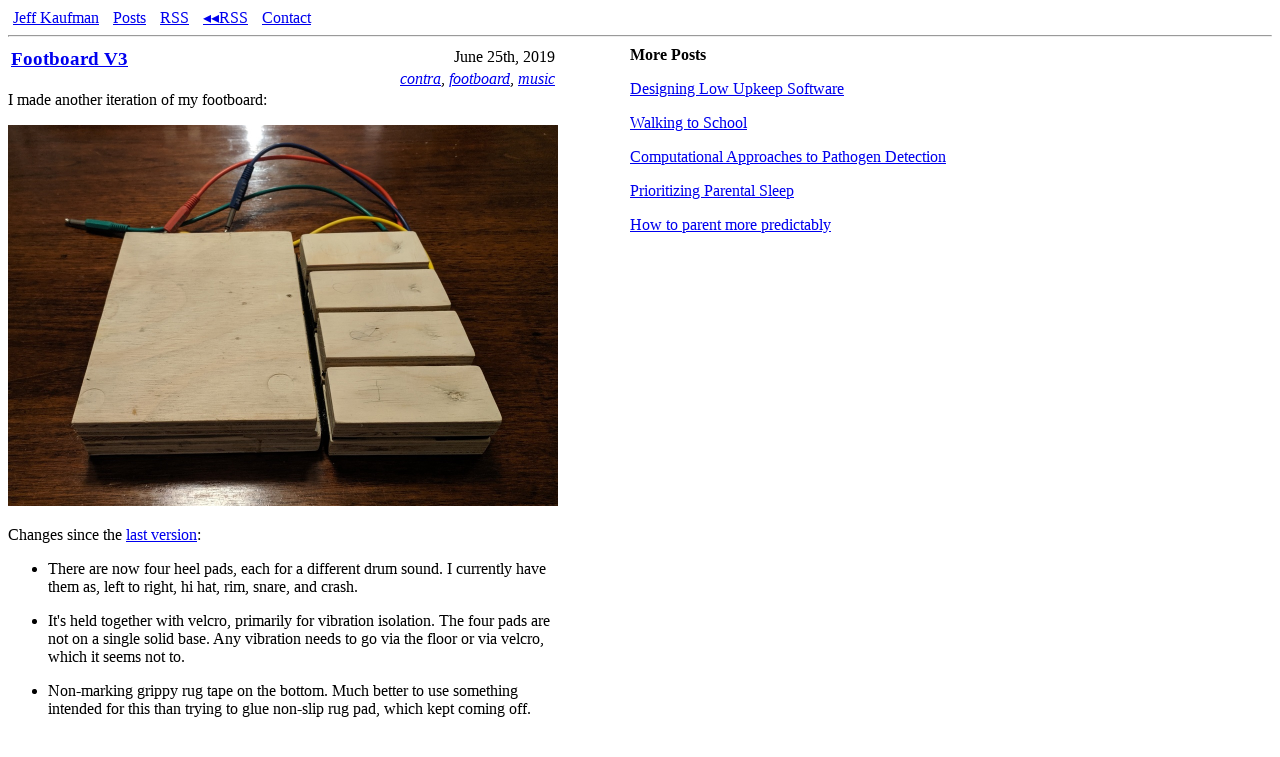

--- FILE ---
content_type: text/html
request_url: https://www.jefftk.com/p/footboard-v3
body_size: 8604
content:
<!doctype html>
<html lang="en" prefix="og: https://ogp.me/ns#">
<head>
<meta name="description" content="I made another iteration of my footboard:      Changes since the last version:   There are now four heel pads, each for a different drum sound. I currently have them as, left to right, hi hat, rim, snare, and crash. It's held together with velcro, primarily for vibration isolation. The four pads are not on a single solid base. Any vibration needs to go via the floor or via velcro, which it seems n">
<meta name="keywords" content="contra, footboard, music">
<meta name="viewport" content="width=device-width,minimum-scale=1,initial-scale=1">
<meta charset="utf-8">
<title>Footboard V3</title>
<script nonce="this-is-not-a-real-nonce" type="text/javascript">(function(i,s,o,g,r,a,m){i['GoogleAnalyticsObject']=r;i[r]=i[r]||function(){
  (i[r].q=i[r].q||[]).push(arguments)},i[r].l=1*new Date();a=s.createElement(o),
  m=s.getElementsByTagName(o)[0];a.async=1;a.nonce='this-is-not-a-real-nonce';a.src=g;m.parentNode.insertBefore(a,m)
  })(window,document,'script','https://www.google-analytics.com/analytics.js','ga');

  ga('create', 'UA-27645543-1', 'auto');
  ga('send', 'pageview');</script><script nonce="this-is-not-a-real-nonce" type="text/javascript">window.addEventListener("load", () => {
  var pifr = document.getElementById("preview-iframe");
  document.querySelectorAll("a[href^='/p/']").forEach(a => {
    a.addEventListener("mouseover", hoverInnerLink);
  });


  var waitingForLoad = false;
  var nextPreview = null;
  var currentPreview = null;
  var nextPreviewY = null;
  var currentPreviewY = null;

  function hoverInnerLink(e) {
    if (window.innerWidth < 1000) {
      return;
    }
    if (currentPreview == e.target.href) {
      return;
    }
    nextPreview = e.target.href;
    nextPreviewPageY = e.pageY;
    nextPreviewClientY = e.clientY;
    if (waitingForLoad) {
      return;
    }
    loadPreview();
  }

  function loadPreview() {
    if (!nextPreview) {
      return;
    }

    var iframeTarget = nextPreview;

    var preview = document.getElementById("preview");
    pifr.style.display = "block";
    var open = document.getElementById("preview-open");
    open.style.display = "block";
    open.onclick = function() {
      window.top.location = iframeTarget;
    };

    // amount of padding needed to put the preview at mouse location
    var newPreviewY = nextPreviewPageY
        - document.getElementById("top-posts").getBoundingClientRect().height
        - 38;

    var approxPreviewHeight = window.innerHeight/2 + 100;

    if (nextPreviewClientY > window.innerHeight - approxPreviewHeight) {
      newPreviewY -= (nextPreviewClientY - (
          window.innerHeight - approxPreviewHeight));
    }

    if (newPreviewY < 0) {
      newPreviewY = 0;
    }

    if (currentPreviewY && Math.abs(newPreviewY - currentPreviewY) < 30) {
      newPreviewY = currentPreviewY;
    }
    preview.style.marginTop = newPreviewY + "px";

    pifr.addEventListener("load", () => {
      pifr.contentWindow.addEventListener("click", function() {
        window.top.location = iframeTarget;
      });
      loadPreview();
    });

    // https://stackoverflow.com/questions/5259154/firefox-back-button-vs-iframes
    pifr.contentWindow.location.replace(iframeTarget);

    currentPreview = nextPreview;
    nextPreview = null;
    currentPreviewY = newPreviewY;
    nextPreviewPageY = null;
    nextPreviewClientY = null;
  }
});</script><style>.comment-thread {margin: 0 0 0 0.5em}
.content {max-width:550px;}
.comment {max-width: 448px;
          min-width: 10em;
          overflow: hidden;
          overflow-wrap: break-word;
          margin-top: 0px;
          margin-bottom: -1px;
          border-top:1px solid black;
          border-bottom:1px solid black;
          padding-top:10px;}
.newcomment { border-left: 1px solid black;
              padding-left: 5px; }
.commentlink {font-style: italic;
              font-size: 80%;
              visibility: hidden;}
.comment:hover .commentlink {visibility: visible}
.highlighted {background-color: lightyellow;}
#top-posts ul  {
  padding-left: 0;
  list-style: none;
}
#ad-wrapper {
  max-width: 550px;
}
@media (min-width: 1000px) {
  #right-column {
    width: calc(100vw - 550px - 110px);
    position: absolute;
    top: 30px;
    right: 30px;
  }

  #top-posts {
    width: 350px;
  }
}
@media (min-width: 1450px) {
  #right-column {
    width: calc((100vw - 550px)/2 - 100px);
  }
  .content, .webring {
    width: 550px;
    margin-left: auto;
    margin-right: auto;
  }
  #ad-wrapper {
    max-width: 100vw;
  }
}

#title-date-tags { width: 100% }
#wrapper { margin: 8px}
body {margin: 0}
#title-date-tags h3 { margin: 0 }
#newer-older {
  display: flex;
  margin-top: 1em;
}
#newer, #older, #newer-blank {
  background-color: #EEE;
  padding: 1em;
  margin: 0.25em;
  border-radius: 0.5em;
  flex: 50%;
  display: flex;
  align-items: center;
  text-decoration: none;
}
#newer-blank {
  background-color: #FFF;
}
.arr {
}
#newer > .arr {
  margin-right: 1em;
}
#older > .arr {
  margin-left: 1em;
}
#older {
  justify-content: flex-end;
}
#div-gpt-ad-1524882696974-0 {
  padding-top: 1em;
  padding-bottom: 1em;
  text-align: center;
}
.webring {
  max-width: 550px;
  margin-top: 3em;
}
.webring .title {
  margin: 0;
}
.webring .article {
  margin: 1em 0.5rem;
  padding: 0.5rem;
  background: #eee;
  border-radius: 0.5em;
}
.image-vertical-spacer {
  display: none;
}
@media (max-width: 700px) {
  .mobile-fullwidth {
    position: absolute;
    left: 0;
  }
  .image-vertical-spacer {
    display: block;
  }
}
@media (min-width: 550px) {
  .webring .articles {
    display: flex;
  }
  .webring .article {
    margin: 0 0.5rem;
    flex: 1 1 0;
    display: flex;
    flex-direction: column;
  }
  .webring .article:first-child {
    margin-left: 0;
  }
  .webring .article:last-child {
    margin-right: 0;
  }
}
.webring .summary {
  font-size: 0.8rem;
  flex: 1 1 0;
}
.webring .attribution {
  text-align: right;
  margin-right: 0.5rem;
}
pre {
  overflow-x: auto;
}
.headfoot ul {
  list-style-type: none;
  margin: 0;
  padding: 0;
}
.headfoot li {
  display: inline;
  margin-left: 5px;
  margin-right: 5px;
}
@media (max-width: 1000px) {
  #preview {
    display: none;
  }
}
#preview button {
  display: none;
}
#preview-iframe {
  display: none;
  margin: 0;
  padding: 0;
  width: min(550px, 100%);
  height: 50vh;
}</style>
<meta name="citation_title" content="Footboard V3">
<meta name="citation_author" content="Kaufman, Jeff T.">
<meta name="citation_publication_date" content="2019/6/25">
<meta property="og:title" content="Footboard V3">
<meta property="og:type" content="article">
<meta property="og:image" content="https://www.jefftk.com/footboard-v3-big.jpg">
<meta property="og:url" content="https://www.jefftk.com/p/footboard-v3">
<meta property="og:description" content="I made another iteration of my footboard:      Changes since the last version:   There are now four heel pads, each for a different drum sound. I currently have them as, left to right, hi hat, rim, snare, and crash. It's held together with velcro, primarily for vibration isolation. The four pads are not on a single solid base. Any vibration needs to go via the floor or via velcro, which it seems n">
</head>
<body><div id="wrapper">
<div class="headfoot">
<ul>
  <li><a href="/" rel="author">Jeff Kaufman</a></li>
  <li><a href="/p/index">Posts</a></li>
  <li><a href="/news.rss">RSS</a></li>
  <li><a href="http://www.jefftk.com/news/back_from_2003.rss">&#9666;&#9666;RSS</a></li>
  <li><a href="/contact">Contact</a></li>
</ul>
</div>
<hr>
<div class="content">
<table id="title-date-tags">
    <tr>
<td valign="top" rowspan="2"><h3><a href="/p/footboard-v3">Footboard V3</a></h3></td>
        <td align="right" valign="top">June 25th, 2019</td>
</tr>
    <tr><td align="right" valign="top"><span><i><a href="/news/contra">contra</a></i>, <i><a href="/news/footboard">footboard</a></i>, <i><a href="/news/music">music</a></i></span></td></tr>
</table>
<div class="pt">

    <span>

I made another iteration of my footboard:

</span><p>

<a href="/footboard-v3-big.jpg"><img src="/footboard-v3.jpg" width="550" height="381" class="mobile-fullwidth" style="max-width:100.0vw; max-height:69.3vw;" srcset="/footboard-v3.jpg 550w,/footboard-v3-2x.jpg 1100w"><div style="height:min(69.3vw, 381px)" class="image-vertical-spacer"></div></a>

</p>
<p>

Changes since the <a href="/p/footboard-v2">last version</a>:


</p>
<ul>

<li><p>There are now four heel pads, each for a different drum
sound. I currently have them as, left to right, hi hat, rim, snare,
and crash.</p></li>

<li><p>It's held together with velcro, primarily for vibration
isolation.  The four pads are not on a single solid base.  Any
vibration needs to go via the floor or via velcro, which it seems not
to.</p></li>

<li><p>Non-marking grippy rug tape on the bottom.  Much better to use
something intended for this than trying to glue non-slip rug pad,
which kept coming off.</p></li>

</ul>

I've only made one for the right foot; I may make a left-foot version
as well, not sure.

<p>

The separate sections were the impetus, and I'm liking them a lot.  I
can switch between different drum sounds during a set just by moving
my heel, and I'm starting to play with throwing in a third sound while
playing.  Here's an example video that has me switching the high sound
from snare to rim, and at times throwing in a crash hit right at the
end of a phrase:

</p>
<p>

<div style="position: relative;padding-bottom: 56.25%;height: 0;overflow: hidden;max-width: 100%;">
<iframe src="https://www.youtube.com/embed/XZbAUmYr3rY" frameborder="0" allow="accelerometer; autoplay; encrypted-media; gyroscope;
picture-in-picture" allowfullscreen style="position: absolute;top: 0;left: 0;width: 100%;height: 100%;"></iframe>

</div></p>
<p>

I made this yesterday, so I haven't fully learned what I want to do
with it yet. One thing that's pretty clear is that switching between
adjacent pads is way easier than farther ones.

</p>
<p>

Here's one of the sections.  It's like a small version of the v2
footboard.  Top to bottom it's a block with a carved heel indentation,
a piezo glued to the underside, 1/4" sorbothane, another block, and
then grippy stuff so it doesn't slide around.  Velcro to attach to
other sections:

</p>
<p>

<a href="/footboard-v3-single-section-big.jpg"><img src="/footboard-v3-single-section.jpg" width="550" height="450" class="mobile-fullwidth" style="max-width:100.0vw; max-height:81.8vw;" srcset="/footboard-v3-single-section.jpg 550w,/footboard-v3-single-section-2x.jpg 1100w"><div style="height:min(81.8vw, 450px)" class="image-vertical-spacer"></div></a>

</p>
<p>

The blocks are 2" x 4", with the heel indentation 1" from the back.
The top of each block is 1/8" slightly narrower than the base so I
don't hit multiple blocks by accident.  The front section is about 7"
deep and 8.5" wide.

  </p>
</div>


  <i>Referenced in:</i><ul>
<li><i><a href="https://www.jefftk.com/p/where-are-the-new-instruments">Where are the new instruments?</a></i></li>
<li><i><a href="https://www.jefftk.com/p/building-toe-buttons">Building Toe Buttons</a></i></li>
<li><i><a href="https://www.jefftk.com/p/rhythm-stage-setup-v3">Rhythm Stage Setup v3</a></i></li>
<li><i><a href="https://www.jefftk.com/p/diy-beaterless-drum-pedals">DIY Beaterless Drum Pedals</a></i></li>
</ul>
<div id="newer-older">
<a id="newer" href="/p/positional-calling">
  <div class="arr">
    &#8592;
  </div>
  Positional Calling
</a><a id="older" href="/p/they-might-say-no">
  They might say no
  <div class="arr">
    &#8594;
  </div>
</a>
</div>
<p>Comment via: <a href="https://www.facebook.com/jefftk/posts/1000223062842">facebook</a>, <a href="https://jefftkaufman.substack.com/p/footboard-v3">substack</a></p>
<div id="comments">
<script nonce="this-is-not-a-real-nonce" type="text/javascript">var last_visit = document.cookie.replace(/(?:(?:^|.*;\s*)jtk_last_visit\s*\=\s*([^;]*).*$)|^.*$/, "$1");
var current_time = new Date().getTime();
var one_year_gmt_str = new Date(current_time + 31536000000).toGMTString();
document.cookie = "jtk_last_visit=" + current_time +
                          "; path=" + window.location.pathname +
                       "; expires=" + one_year_gmt_str;

function ajaxJsonRequest(url, callback) {
  function createRequestObject() {
    var tmpXmlHttpObject;
    if (window.XMLHttpRequest) {
        // Mozilla, Safari would use this method ...
        tmpXmlHttpObject = new XMLHttpRequest();
    } else if (window.ActiveXObject) {
        // IE would use this method ...
        tmpXmlHttpObject = new ActiveXObject("Microsoft.XMLHTTP");
    }
    return tmpXmlHttpObject;
  }
  var http = createRequestObject();

  //make a connection to the server ... specifying that you intend to make a GET request
  //to the server. Specifiy the page name and the URL parameters to send
  http.open('get', url);
  http.onreadystatechange = function() {
    if(http.readyState == 4){
      callback(JSON.parse(http.responseText));
    }
  }
  http.send(null);
}

all_comments = {};
quote_threshold = 8;
quoting= {}
dictionary = {}

function canonical_wordlist(s) {
  return (s.replace(/&[^ ;]+;/g, '')
           .replace(/<[^> ]+>/g, '')
           .toLowerCase()
           .replace(/[^a-z0-9 ]/g, '')
           .split(" "));
}

function build_phrase_dictionary_for_comment(comment, index) {
  var words = canonical_wordlist(comment);
  for (var i = 0 ; i + quote_threshold < words.length ; i++) {
    var phrase = [];
    for (var j = 0 ; j < quote_threshold ; j++) {
      phrase.push(words[i+j]);
    }
    phrase = phrase.join(" ");
    if (!dictionary[phrase]) {
      dictionary[phrase] = [];
    }
    dictionary[phrase].push(index);
  }
}

function build_phrase_dictionary(comments) {
  dictionary = {}
  for (var i = 0 ; i < comments.length; i++) {
    build_phrase_dictionary_for_comment(comments[i][3], i);
  }
  for (var phrase in dictionary) {
    if (dictionary[phrase].length < 2) {
      delete dictionary[phrase];
    }
  }
}

function find_quotes(comments) {
  build_phrase_dictionary(comments);

  // hash from quoter index to hash from quotee index to first quoted phrase
  var found_quotes = {};

  for (var phrase in dictionary) {
    var indexes = dictionary[phrase];
    var first = indexes[0];
    for (var i = 1 ; i < indexes.length ; i++) {
      var index = indexes[i];
      if (index != first) {
        if (!found_quotes[index]) {
          found_quotes[index] = {};
        }
        if (!found_quotes[index][first]) {
          found_quotes[index][first] = phrase;
        }
      }
    }
  }
  quoting = {};
  not_quoting = {}
  for (var i = 0 ; i < comments.length ; i++) {
    if (found_quotes[i]) {
      var quoted_comments_count = 0;
      var earlier_index = -1;

      // only give comments that quote exactly one earlier comment
      for (var x in found_quotes[i]) {
        quoted_comments_count += 1;
        earlier_index = x;
      }
      if (quoted_comments_count == 1) {
        quoting[i] = earlier_index;
      } else {
        if (!not_quoting[i]) {
          not_quoting[i] = [];
        }
        not_quoting[i].push([earlier_index, quoted_comments_count, found_quotes[i]]);
      }
    }
  }
}

function add_space_for_children(comments) {
  var new_comments = [];
  for (var i = 0 ; i < comments.length ; i++) {
    new_comments[i] = [];
    for (var j = 0 ; j < comments[i].length; j++) {
      new_comments[i].push(comments[i][j]);
    }
    if (new_comments[i].length == 5) {
      // server didn't leave a space for children; add one
      new_comments[i].push([]);
    }
  }
  return new_comments;
}

function nest(comments) {
  find_quotes(comments);
  // iterate backwards to make deletions safe
  for (var i = comments.length - 1 ; i >= 0 ; i--) {
    if (quoting[i]) {
      var earlier_index = quoting[i];
      comments[earlier_index][5].splice(0, 0, comments[i]);
      comments.splice(i,1);
    }
  }

  return comments;
}

function display_posts(comments) {
  return display_posts_helper(nest(comments));
}

function google_plus_color(i) {
  if (i % 6 == 0) {
    return '#004bf5';
  } else if (i % 6 == 1) {
    return '#e61b31';
  } else if (i % 6 == 2) {
    return '#feb90d';
  } else if (i % 6 == 3) {
    return '#004bf5';
  } else if (i % 6 == 4) {
    return '#e61b31';
  } else {
    return '#00930e';
  }
}

function service_abbr(service) {
  if (service == "google plus") {
    return 'g+';
  } else if (service == "lesswrong") {
    return 'lw';
  } else if (service == "the EA Forum") {
    return 'ea';
  } else if (service == "hacker news") {
    return 'hn';
  } else if (service == "facebook") {
    return 'fb';
  } else {
    return service;
  }
}

function friendly_ts(ts) {
  var now = Date.now() / 1000;
  var delta = now - ts;
  if (delta <= 60) {
    return Math.round(delta) + "s";
  }
  delta /= 60;
  if (delta <= 60) {
    return Math.round(delta) + "m";
  }
  delta /= 60;
  if (delta <= 24) {
    return Math.round(delta) + "h";
  }
  delta /= 24;
  if (delta <= 365) {
    if (delta < 45) {
      return Math.round(delta) + "d";
    } else {
      return Math.round(delta/30) + "m";
    }
  }
  delta /= 365;
  if (delta <= 100) {
    return Math.round(delta) + "y";
  }
  delta /= 100;
  return Math.round(delta) + "c";
}

function display_posts_helper(comments) {
  var h = ""
  for (var i = 0; i < comments.length; i++) {
    // h += "<hr>";
    // name, user_link, anchor, message, children
    var name = comments[i][0];
    var user_link = comments[i][1];
    var anchor = comments[i][2];
    var message = comments[i][3];
    var ts = comments[i][4];
    var children = comments[i][5];
    var service = comments[i][6];

    if (message.includes('https://') && !message.includes('<')) {
      message = message.replace(
        /https:\/\/([^ ,!;:]*[^.,!;:])/g,
        '<a href="https://$1">$1</a>');
    }

    h += "<div class=comment id='" + anchor + "' ts=" + ts + ">";
    h += "<a href='" + user_link + "'>" + name + "</a> (";
    if (ts > 1) {
      h += friendly_ts(ts) + ", ";
    }
    h += "via " +  service_abbr(service) + "):";
    h += "<a href='#" + anchor + "' class=commentlink>link</a>";
    h += "<div";
    if (last_visit.length > 0 && ts > last_visit/1000) {
      h += " class=newcomment";
    }
    h += ">";
    h += "<p>" + message + "</p>";
    h += "</div></div>";

    if (children.length > 0) {
      h += "<div class=\"comment-thread\">";
      h += display_posts_helper(children);
      h += "</div>";
    }
  }
  return h;
}

function gotComments(serviceName, response) {
  all_comments[serviceName] = add_space_for_children(response);
  redrawComments();
  if (window.location.hash && window.location.hash.length > 0) {
    var s = window.location.hash;
    window.location.hash = "";
    window.location.hash = s;

    var highlighted_comment = document.getElementById(s.replace('#', ''));
    if (highlighted_comment) {
      highlighted_comment.className += " highlighted";
    }
  }
}

function deep_copy(x) {
  return JSON.parse(JSON.stringify(x));
}

function recursively_add_service(c, service) {
  c.push(service);
  var children = c[5];
  for (var i = 0 ; i < children.length ; i++) {
    recursively_add_service(children[i], service);
  }
}

function all_comments_sorted() {
  var ts_comment = [];
  for (var service in all_comments) {
    for (var i = 0 ; i < all_comments[service].length ; i++) {
      var comment_copy = deep_copy(all_comments[service][i]);
      recursively_add_service(comment_copy, service);
      var ts = comment_copy[4];
      ts_comment.push([ts, comment_copy]);
    }
  }
  ts_comment = ts_comment.sort();
  var c = [];
  for (var i = 0 ; i < ts_comment.length ; i++) {
    c.push(ts_comment[i][1]);
  }
  return c;
}

function redrawComments() {
  var d = document.getElementById("comments");
  var h = "<div class=\"comment-thread\">";
  h += display_posts(all_comments_sorted());
  window.acs = all_comments_sorted();
  window.dictionary = dictionary;
  window.quoting = quoting;
  h += "</div>";
  d.innerHTML=h;
}

function pullComments(wsgiUrl, serviceName) {
  ajaxJsonRequest(wsgiUrl.replace("json-comments", "json-comments-cached"), function(response) {
    gotComments(serviceName, response);
    ajaxJsonRequest(wsgiUrl, function(response) {
      gotComments(serviceName, response);
    });
  });
}</script>
<script nonce="this-is-not-a-real-nonce" type="text/javascript">
pullComments('/wsgi/json-comments/fb/1000223062842', 'facebook');

pullComments('/wsgi/json-comments/ss/footboard-v3', 'substack');

</script>
</div>
</div>
<section class="webring">
  <h3>Recent posts on blogs I like:</h3>
  <section class="articles">
    
    <div class="article">
      <h4 class="title">
        <a href="https://thingofthings.substack.com/p/food-fridays-blueberry-cobbler">Food Fridays: Blueberry Cobbler</a>
      </h4>
      <p class="summary">Here is my blueberry cobber recipe, by request of William Friedman.</p>
      <small class="source">
        via <a href="https://thingofthings.substack.com">Thing of Things</a>
      </small>
      <small class="date">January 16, 2026</small>
    </div>
    
    <div class="article">
      <h4 class="title">
        <a href="https://www.annawise.net/braces">Why I Don't Think My Braces Were Worth It</a>
      </h4>
      <p class="summary">
  

A couple weeks ago, I got my braces off.  I kind of wish I had never
had them, though.



When I was younger, two of my teeth were sticking out, and they looked
kind of funny.  I thought that my teeth were just fine, and I didn't
want to get braces.  But s&#8230;</p>
      <small class="source">
        via <a href="https://www.annawise.net/">Anna Wise's Blog Posts</a>
      </small>
      <small class="date">January 3, 2026</small>
    </div>
    
    <div class="article">
      <h4 class="title">
        <a href="https://www.lilywise.com/family-christmas">Family Christmas</a>
      </h4>
      <p class="summary">
  



Unlike many families my family celebrates Christmas with really really
a lot of our family.  This past year there were about 29 people at my
Grandfather's house in the week around Christmas.  I know what you're
thinking: how does that work?



It's&#8230;</p>
      <small class="source">
        via <a href="https://www.lilywise.com/">Lily Wise's Blog Posts</a>
      </small>
      <small class="date">January 3, 2026</small>
    </div>
    
  </section>
  <p class="attribution">
    <a href="/ring">more</a>
    &#160;&#160;&#160;
    (<a href="https://git.sr.ht/~sircmpwn/openring">via openring</a>)
  </p>
</section><p></p>
<div id="right-column">
<div id="top-posts">
<p><b>More Posts</b></p>
<ul>
<li><p><a href="/p/designing-low-upkeep-software">Designing Low Upkeep Software</a></p></li>
<li><p><a href="/p/walking-to-school">Walking to School</a></p></li>
<li><p><a href="/p/computational-approaches-to-pathogen-detection">Computational Approaches to Pathogen Detection</a></p></li>
<li><p><a href="/p/prioritizing-parental-sleep">Prioritizing Parental Sleep</a></p></li>
<li><p><a href="/p/how-to-parent-more-predictably">How to parent more predictably</a></p></li>
</ul>
</div>
<div id="preview">
<iframe id="preview-iframe" scrolling="no" sandbox="allow-same-origin"></iframe><button id="preview-open">open</button>
</div>
</div>
<hr>
<div class="headfoot">
<ul>
  <li><a href="/" rel="author">Jeff Kaufman</a></li>
  <li><a href="/p/index">Posts</a></li>
  <li><a href="/news.rss">RSS</a></li>
  <li><a href="http://www.jefftk.com/news/back_from_2003.rss">&#9666;&#9666;RSS</a></li>
  <li><a href="/contact">Contact</a></li>
</ul>
</div>
</div></body>
</html>


--- FILE ---
content_type: text/javascript
request_url: https://www.jefftk.com/wsgi/json-comments/fb/1000223062842
body_size: 634
content:
[["Hollis", "https://www.facebook.com/jefftk/posts/1000223062842?comment_id=10100099619842872", "fb-10100099619842872", "<span>That's pretty great, and your playing already sounds pretty fluid!</span>", "1561694649", []], ["Jeff&nbsp;Kaufman", "https://www.facebook.com/jefftk/posts/1000223062842?comment_id=10100144062015402", "fb-10100144062015402", "<span><span>Here's an interesting video of someone else walking through their footdrum setup: </span><a href=\"https://www.youtube.com/watch?v=uZVtXaUSIKk\" rel=\"nofollow noopener\" data-lynx-mode=\"asynclazy\">https://www.youtube.com/watch?v=uZVtXaUSIKk</a><br><br><span>They're using commercial pedals with much better velocity sensitivity, which means they have more dynamic range of input.  Th</span></span><span><span><span>ey use this range for dynamic range of output directly, but then they also make it so when you hit a pedal harder it brings in additional drums.  For example, hit the kick softly and it's just a soft kick, hit it medium-hard and it's a hard kick, hit it really hard and it's both a kick and a symbol crash.</span></span></span>", "1582479962", []]]

--- FILE ---
content_type: text/javascript
request_url: https://www.jefftk.com/wsgi/json-comments-cached/fb/1000223062842
body_size: 634
content:
[["Hollis", "https://www.facebook.com/jefftk/posts/1000223062842?comment_id=10100099619842872", "fb-10100099619842872", "<span>That's pretty great, and your playing already sounds pretty fluid!</span>", "1561694649", []], ["Jeff&nbsp;Kaufman", "https://www.facebook.com/jefftk/posts/1000223062842?comment_id=10100144062015402", "fb-10100144062015402", "<span><span>Here's an interesting video of someone else walking through their footdrum setup: </span><a href=\"https://www.youtube.com/watch?v=uZVtXaUSIKk\" rel=\"nofollow noopener\" data-lynx-mode=\"asynclazy\">https://www.youtube.com/watch?v=uZVtXaUSIKk</a><br><br><span>They're using commercial pedals with much better velocity sensitivity, which means they have more dynamic range of input.  Th</span></span><span><span><span>ey use this range for dynamic range of output directly, but then they also make it so when you hit a pedal harder it brings in additional drums.  For example, hit the kick softly and it's just a soft kick, hit it medium-hard and it's a hard kick, hit it really hard and it's both a kick and a symbol crash.</span></span></span>", "1582479962", []]]